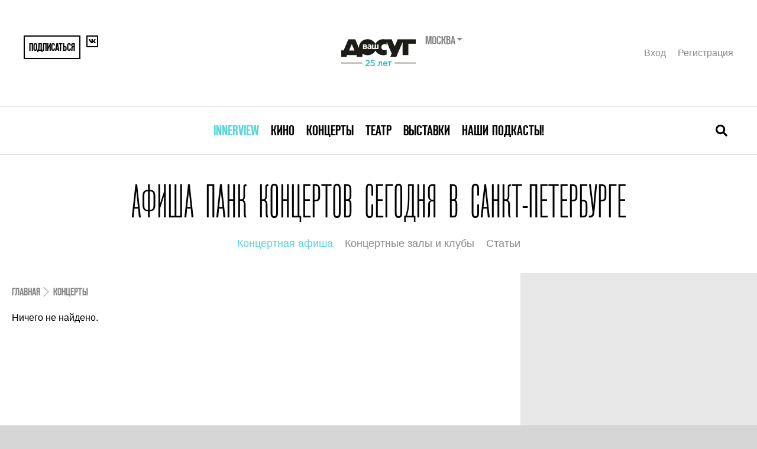

--- FILE ---
content_type: application/javascript; charset=UTF-8
request_url: https://www.vashdosug.ru/static/frontend/js/adfox.asyn.code.scroll.js
body_size: 3036
content:
function AdFox_getWindowSize() {
var winWidth,winHeight;
	if( typeof( window.innerWidth ) == 'number' ) {
		//Non-IE
		winWidth = window.innerWidth;
		winHeight = window.innerHeight;
	} else if( document.documentElement && ( document.documentElement.clientWidth || document.documentElement.clientHeight ) ) {
		//IE 6+ in 'standards compliant mode'
		winWidth = document.documentElement.clientWidth;
		winHeight = document.documentElement.clientHeight;
	} else if( document.body && ( document.body.clientWidth || document.body.clientHeight ) ) {
		//IE 4 compatible
		winWidth = document.body.clientWidth;
		winHeight = document.body.clientHeight;
	}
	return {"width":winWidth, "height":winHeight};
}//END function AdFox_getWindowSize

function AdFox_getElementPosition(elemId){
    var elem;
    
    if (document.getElementById) {
		elem = document.getElementById(elemId);
	}
	else if (document.layers) {
		elem = document.elemId;
	}
	else if (document.all) {
		elem = document.all.elemId;
	}
    var w = elem.offsetWidth;
    var h = elem.offsetHeight;	
    var l = 0;
    var t = 0;
	
    while (elem)
    {
        l += elem.offsetLeft;
        t += elem.offsetTop;
        elem = elem.offsetParent;
    }

    return {"left":l, "top":t, "width":w, "height":h};
} //END function AdFox_getElementPosition

function AdFox_getBodyScrollTop(){
	return self.pageYOffset || (document.documentElement && document.documentElement.scrollTop) || (document.body && document.body.scrollTop);
} //END function AdFox_getBodyScrollTop

function AdFox_getBodyScrollLeft(){
	return self.pageXOffset || (document.documentElement && document.documentElement.scrollLeft) || (document.body && document.body.scrollLeft);
}//END function AdFox_getBodyScrollLeft

function AdFox_Scroll(elemId,elemSrc){
   var winPos = AdFox_getWindowSize();
   var winWidth = winPos.width;
   var winHeight = winPos.height;
   var scrollY = AdFox_getBodyScrollTop();
   var scrollX =  AdFox_getBodyScrollLeft();
   var divId = 'AdFox_banner_'+elemId;
   var ltwhPos = AdFox_getElementPosition(divId);
   var lPos = ltwhPos.left;
   var tPos = ltwhPos.top;

   if(scrollY+winHeight+5 >= tPos && scrollX+winWidth+5 >= lPos){
      AdFox_getCodeScript_scroll(1,elemId,elemSrc);
	  }else{
	     setTimeout('AdFox_Scroll('+elemId+',"'+elemSrc+'");',100);
	  }
}//End function AdFox_Scroll

function AdFox_getCodeScript_scroll(AF_n,AF_id,AF_src){
	var 
		AF_doc,
		script = null;
	if(AF_n<10){
		try{
			if(document.all && !window.opera){
				AF_doc = window.frames['AdFox_iframe_'+AF_id].document;
			}else if(document.getElementById){
				AF_doc = document.getElementById('AdFox_iframe_'+AF_id).contentDocument;
			}
		}catch(e){}
		if(AF_doc && AF_doc.readyState == 'complete'){
			script = AF_doc.createElement('script');
			script.setAttribute('type', 'text/javascript');
			script.setAttribute('src', AF_src.replace(/&amp;/g, '&'));
			AF_doc.getElementsByTagName('head')[0].appendChild(script);
		}else if(AF_doc){
			AF_doc.write('<scr'+'ipt type="text/javascript" src="'+AF_src+'"><\/scr'+'ipt>');
		}else{
			setTimeout('AdFox_getCodeScript_scroll('+(++AF_n)+','+AF_id+',"'+AF_src+'");', 100);
		}
	}
}